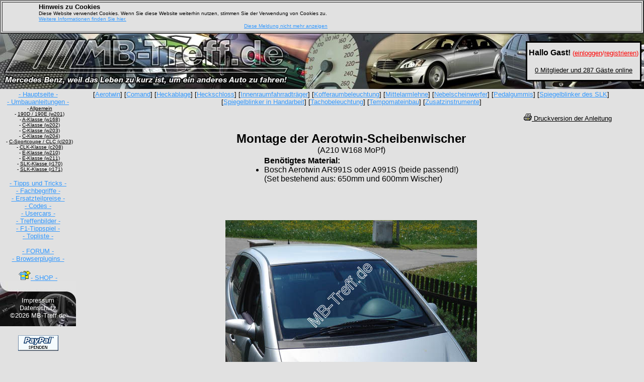

--- FILE ---
content_type: text/html
request_url: https://www.mb-treff.de/anleitungen/w168/aerotwin/index.php
body_size: 19530
content:
<!-- Allgemeiner Fehler! Quelltext für diese Datei nicht vorhanden! -->


























































































































































































<!-- Dieser Quellcode ist Eigentum von MB-Treff.de und laut § 69 a UrhG als Gedankengut geschützt! -->
<!-- Gemäß § 16 UrhG bedarf es einer Einverständniserklärung bei Fremd-Nutzung dieses Gedankenguts! -->
<!-- Diese Einverständniserklärung ist NICHT gegeben und wird bei Zuwiderhandlung verfolgt! -->
<!DOCTYPE HTML PUBLIC "-//W3C//DTD HTML 4.01 Transitional//EN">
<html><head><title>MB-Treff.de | Umbauanleitungen | A-Klasse(w168) | Aerotwin-Scheibenwischer von Bosch montieren</title><LINK href="https://www.mb-treff.de/style.css" type="text/css" rel="stylesheet"><Link Rel="Shortcut Icon" href="https://www.mb-treff.de/favicon.ico">
	<link rel="stylesheet" href="https://www.mb-treff.de/menue/lightbox/lightbox.css" type="text/css" media="screen" />
	<link rel="search" type="application/opensearchdescription+xml" title="MB-Treff.de" href="https://www.mb-treff.de/plugins/firefox-search-plugin/search-plugin.xml">
	<meta http-equiv="Content-Type" content="text/html; charset=latin1">
	<!-- Google+: Dieses Tag in den Head-Bereich des Dokuments einfügen -->
	<link href="https://plus.google.com/116611851834245785408" rel="publisher" />
</head><!-- ;initLightbox() -->
<body onload="countdown('2024', '05', '17', '17', '0', '0', '0', '0')" bgcolor="#E1E1E1" text="#000000" LINK="#3399ff" VLINK="#3399ff" ALINK="#3399ff" style="margin: 0">
<!-- RECHTSKLICK <SCRIPT type="text/JavaScript" src="https://www.mb-treff.de/menue/link.js"></SCRIPT> -->
<SCRIPT type="text/JavaScript" src="https://www.mb-treff.de/menue/counter.js"></SCRIPT>
<script type="text/javascript" src="https://www.mb-treff.de/menue/lightbox/prototype.js"></script>
<script type="text/javascript" src="https://www.mb-treff.de/menue/lightbox/scriptaculous.js?load=effects"></script>
<script type="text/javascript" src="https://www.mb-treff.de/menue/lightbox/lightbox.js"></script>
<script type="text/javascript" src="https://www.mb-treff.de/menue/fitonpage.js"></script>

<table width="100%" border=2 bgcolor="#E1E1E1">
<tr><td>
<table border=0 cellspacing=0 cellpadding=0>
<tr>
	<td width=10%>&nbsp;</td>
	<td>
		<font size=1 face="Comic Sans MS, Arial">
		<font size=2><b>Hinweis zu Cookies</b></font>
		<br>Diese Website verwendet Cookies. Wenn Sie diese Website weiterhin nutzen, stimmen Sie der Verwendung von Cookies zu.
		<br><a href="http://www.mb-treff.de/cookies.php"><font color="#3399ff">Weitere Informationen finden Sie hier.</font></a> 
		</font>
	</td>
	<td width=10%>&nbsp;</td>
</tr>
<tr>
	<td width=10%>&nbsp;</td>
	<td align=right>
		<font size=1 face="Comic Sans MS, Arial"><a href="/anleitungen/w168/aerotwin/index.php?cookiesAllowed=1"><font color="#3399ff">Diese Meldung nicht mehr anzeigen</font></a></font>
	</td>
	<td width=10%>&nbsp;</td>
</tr>
</table></td>
</tr></table><TABLE style="background-image:url(https://www.mb-treff.de/menue/header.jpg); background-repeat:repeat; height:110px;" cellSpacing=0 width="100%" cellPadding=0 border=0 bgcolor="#E1E1E1">
  <TBODY>
  <tr>
	<td width="100">&nbsp;</td>
	<td align="left" width="520">&nbsp;</td>
	<td align="center">
<!--		<table align="center" style="border-color:#000000; border-collapse:collapse;" bgcolor="#E1E1E1" border="2" cellspacing="0" cellpadding="0"><tr align="center"><td nowrap><FONT size="1" face="Arial">&nbsp;&nbsp;&nbsp;<b><a href="https://www.mb-treff.de/forum/thread.php?id=13790" target="_top"><font color="#000000">Das 33. MB-Treff.de Treffen</font></a>&nbsp;&nbsp;&nbsp;<br></font><FONT size="1" face="Arial"><span name="countdown" id="countdown">&nbsp;</span></font></b></td></tr></table> -->
<!--		<table align="center" style="border-color:#000000; border-collapse:collapse;" bgcolor="#E1E1E1" border="2" cellspacing="0" cellpadding="0"><tr align="center"><td nowrap><b><FONT size="2" face="Arial" color="red">Geplante Serverdowntime!<br>Heute für ca. 30 Minuten</font></b></td></tr></table> -->
<font size="1">&nbsp;</font></td>
	<td width=230>	<table style="height:80px; border-color:#000000; border-collapse:collapse;" bgcolor="#E1E1E1" border="3" cellspacing="0" cellpadding="0" width="100%"><tr>
		<td><center><Font Size=3 Face="Arial"><B>Hallo Gast!</b> <font size="-1" color=red>(<a target="_top" href="https://www.mb-treff.de/forum/login.php"><font color=red><u>einloggen</u></font></a>/<a target="_top" href="https://www.mb-treff.de/forum/register.php"><font color=red><u>registrieren</u></font></a>)</font></font></center><br><center><Font Size=2 Face="Arial"><a target="_top" href="https://www.mb-treff.de/forum/online.php"><font color=#000000>0 Mitglieder und 287 Gäste online</font></a></font></center>		</td>
	</tr></table>
	</td>
	<td width=5>&nbsp;</td>
</tr></TBODY></TABLE>


<!-- HEADER Ende -->

<!-- MENÜ Anfang -->
	<TABLE cellSpacing=0 cellPadding=0 width="95%" border=0>
	<TBODY>
	<TR>
		<TD height="3" width=151><IMG height=1 src="https://www.mb-treff.de/menue/blank.gif" width=151 border=0 alt=""></TD>
		<TD height="3"><IMG height=1 src="https://www.mb-treff.de/menue/blank.gif" width=29 border=0 alt=""></TD>
		<TD height="3"><IMG height=1 src="https://www.mb-treff.de/menue/blank.gif" width=590 border=0 alt=""></TD>
	</TR>
	<TR>
		<TD vAlign="top" bgColor="#E1E1E1">
		<TABLE cellSpacing="0" cellPadding="0" width="151" bgColor="#E1E1E1" border="0">
        <TBODY>
        <TR>
          <TD width=151><center><FONT size="2" face="Comic Sans MS, Arial">
	<a target="_top" href="https://www.mb-treff.de/main.php"><font color="#3399ff">- Hauptseite -</font></a>
	<br><a target="_top" href="https://www.mb-treff.de/anleitungen/index.php"><font color="#3399ff">- Umbauanleitungen -</font></a>
	<font size="1"><br>&nbsp;&nbsp;- <a target="_self" href="https://www.mb-treff.de/anleitungen/allgemein/index.php">Allgemein</a><br>&nbsp;&nbsp;- <a target="_self" href="https://www.mb-treff.de/anleitungen/w201/index.php">190D / 190E (w201)</a><br>&nbsp;&nbsp;- <a target="_self" href="https://www.mb-treff.de/anleitungen/w168/index.php">A-Klasse (w168)</a><br>&nbsp;&nbsp;- <a target="_self" href="https://www.mb-treff.de/anleitungen/w202/index.php">C-Klasse (w202)</a><br>&nbsp;&nbsp;- <a target="_self" href="https://www.mb-treff.de/anleitungen/w203/index.php">C-Klasse (w203)</a><br>&nbsp;&nbsp;- <a target="_self" href="https://www.mb-treff.de/anleitungen/w204/index.php">C-Klasse (w204)</a><br>&nbsp;&nbsp;- <a target="_self" href="https://www.mb-treff.de/anleitungen/cl203/index.php">C-Sportcoupe / CLC (cl203)</a><br>&nbsp;&nbsp;- <a target="_self" href="https://www.mb-treff.de/anleitungen/c208/index.php">CLK-Klasse (c208)</a><br>&nbsp;&nbsp;- <a target="_self" href="https://www.mb-treff.de/anleitungen/w210/index.php">E-Klasse (w210)</a><br>&nbsp;&nbsp;- <a target="_self" href="https://www.mb-treff.de/anleitungen/w211/index.php">E-Klasse (w211)</a><br>&nbsp;&nbsp;- <a target="_self" href="https://www.mb-treff.de/anleitungen/r170/index.php">SLK-Klasse (r170)</a><br>&nbsp;&nbsp;- <a target="_self" href="https://www.mb-treff.de/anleitungen/r171/index.php">SLK-Klasse (r171)</a><br></font><br><a target="_top" href="https://www.mb-treff.de/tipps-tricks/index.php"><font color="#3399ff">- Tipps und Tricks -</font></a><br><a target="_top" href="https://www.mb-treff.de/fachbegriffe.php"><font color="#3399ff">- Fachbegriffe -</font></a>
	<br><a target="_top" href="https://www.mb-treff.de/ersatzteilpreise/index.php"><font color="#3399ff">- Ersatzteilpreise -</font></a>
	<br><a target="_top" href="https://www.mb-treff.de/scodes/index.php"><font color="#3399ff">- Codes -</font></a>
	<br><a target="_top" href="https://www.mb-treff.de/usercars/index.php"><font color="#3399ff">- Usercars -</font></a>
	<br><a target="_top" href="https://www.mb-treff.de/treffen/index.php"><font color="#3399ff">- Treffenbilder -</font></a>
	<br><a target="_top" href="https://www.mb-treff.de/tippspiel/f1/index.php"><font color="#3399ff">- F1-Tippspiel -</font></a><br><a target="_blank" href="http://www.deine-eigene-topliste.de/mb-treff/toplist.pl"><font color="#3399ff">- Topliste -</font></a><br><br><a target="_top" href="https://www.mb-treff.de/forum/main.php"><font color="#3399ff">- FORUM -</font></a>
	<br><a target="_top" href="https://www.mb-treff.de/plugins/index.php"><font color="#3399ff">- Browserplugins -</font></a>

	<br><br><a target="_top" href="https://www.mb-treff.de/shop.php"><IMG src="https://www.mb-treff.de/menue/shop.gif" border=0 alt="Fan-Shop"><font color="#3399ff">- SHOP -</font></a>
	</font></center></TD></TR>
	  <TR>
		<TD vAlign="middle" style="background-image:url(https://www.mb-treff.de/menue/footer.jpg)" bgColor=#E1E1E1 width="151" height="91">
		<center><font face="Comic Sans MS, Arial" size="2">
		<br><A target="_top" class=footer href="https://www.mb-treff.de/impressum.php"><font color="#FFFFFF">Impressum</font></a>
		<br><A target="_top" class=footer href="https://www.mb-treff.de/datenschutz.php"><font color="#FFFFFF">Datenschutz</font></a>
		<br><A target="_top" class=footer href="https://www.mb-treff.de/copyright.php"><font color="#FFFFFF">©2026 MB-Treff.de</font></a>
		</font></center>
		</TD>
	  </TR>
	  </TBODY></TABLE>
	
	<!-- PAYPAL START -->
	<form action="https://www.paypal.com/cgi-bin/webscr" method="post">
	<p align="center">
	<input type="hidden" name="cmd" value="_s-xclick">
	<input type="image" STYLE="width:80px; height:31px;" src="https://www.mb-treff.de/spende/button_small.gif" name="submit" alt="Unterstürzen Sie uns mit einer kleinen Spende, damit sich für uns wenigstens die Webspace- und Traffickosten decken!">
	<input type="hidden" name="encrypted" value="-----BEGIN [base64]/T5IGdVjl7SoSARG6gQl4va3qQSXEESsUiboFCWa4rx1Lwo26GJrlVgXuzJ8uYfkP+KgEx91nXaXMWZuVMWXVzb3E/[base64]/KmcohIYGxaB19qVeLNhJREOTiKQBPsWFgHlMNZCWg85ulIDUWF+D7EGuBUnjmW3K5eP8jnIzp0i7DFP2RJM2Eu7hjkFe9khfUtdkfeLeIG8apkasTiYdL6lKH0OnDbqdGXqxQ8KW1DStm1C4Xux2bgSD0ov4n9h9tIqL9hSRb2Nlg/[base64]/ETMS1ycjtkpkvjXZe9k+6CieLuLsPumsJ7QC1odNz3sJiCbs2wC0nLE0uLGaEtXynIgRqIddYCHx88pb5HTXv4SZeuv0Rqq4+axW9PLAAATU8w04qqjaSXgbGLP3NmohqM6bV9kZZwZLR/klDaQGo1u9uDb9lr4Yn+rBQIDAQABo4HuMIHrMB0GA1UdDgQWBBSWn3y7xm8XvVk/UtcKG+wQ1mSUazCBuwYDVR0jBIGzMIGwgBSWn3y7xm8XvVk/[base64]/zANBgkqhkiG9w0BAQUFAAOBgQCBXzpWmoBa5e9fo6ujionW1hUhPkOBakTr3YCDjbYfvJEiv/2P+IobhOGJr85+XHhN0v4gUkEDI8r2/rNk1m0GA8HKddvTjyGw/XqXa+LSTlDYkqI8OwR8GEYj4efEtcRpRYBxV8KxAW93YDWzFGvruKnnLbDAF6VR5w/[base64]-----END PKCS7-----">
	</p>
	</form>
	<!-- PAYPAL ENDE --><center><!-- FACEBOOK START -->
	<iframe align="center" src="http://www.facebook.com/plugins/like.php?href=http%3A%2F%2Fwww.facebook.com%2Fpages%2FMB-Treffde-Der-Treffpunkt-f%25C3%25BCr-alle-Mercedes-Fahrer%2F185407518180876&amp;layout=button_count&amp;show_faces=true&amp;width=150&amp;action=like&amp;colorscheme=light&amp;height=80" scrolling="no" frameborder="0" style="border:none; overflow:hidden; width:150px; height:25px;" allowTransparency="true"></iframe>
	<!-- FACEBOOK ENDE --></TD>
		<TD><IMG alt="" height=1 src="https://www.mb-treff.de/menue/blank.gif" width="10" border="0"></TD>
	<TD vAlign="top" rowSpan="3">
	<!-- MENÜ Ende --><LINK href="https://www.mb-treff.de/forum/stylesets/set_1/styles.css" type=text/css rel=stylesheet><!-- SUBMENÜ Anfang -->
<center><FONT size="2" face="Comic Sans MS, Arial">[<a target="_top" href="https://www.mb-treff.de/anleitungen/w168/aerotwin/index.php"><font color="#3399ff">Aerotwin</font></a>] [<a target="_top" href="https://www.mb-treff.de/anleitungen/w168/comand/index.php"><font color="#3399ff">Comand</font></a>] [<a target="_top" href="https://www.mb-treff.de/anleitungen/w168/heckablage/index.php"><font color="#3399ff">Heckablage</font></a>] [<a target="_top" href="https://www.mb-treff.de/anleitungen/w168/heckschloss/index.php"><font color="#3399ff">Heckschloss</font></a>] [<a target="_top" href="https://www.mb-treff.de/anleitungen/w168/innenraumfahrradtraeger/index.php"><font color="#3399ff">Innenraumfahrradträger</font></a>] [<a target="_top" href="https://www.mb-treff.de/anleitungen/w168/kofferaumbeleuchtung/index.php"><font color="#3399ff">Kofferaumbeleuchtung</font></a>] [<a target="_top" href="https://www.mb-treff.de/anleitungen/w168/mittelarmlehne/index.php"><font color="#3399ff">Mittelarmlehne</font></a>] [<a target="_top" href="https://www.mb-treff.de/anleitungen/w168/nebelscheinwerfereinbau/index.php"><font color="#3399ff">Nebelscheinwerfer</font></a>] [<a target="_top" href="https://www.mb-treff.de/anleitungen/w168/pedalgummis/index.php"><font color="#3399ff">Pedalgummis</font></a>] [<a target="_top" href="https://www.mb-treff.de/anleitungen/w168/spiegelblinker/index.php"><font color="#3399ff">Spiegelblinker des SLK</font></a>] [<a target="_top" href="https://www.mb-treff.de/anleitungen/w168/spiegelblinker-handarbeit/index.php"><font color="#3399ff">Spiegelblinker in Handarbeit</font></a>] [<a target="_top" href="https://www.mb-treff.de/anleitungen/w168/tachobeleuchtung/index.php"><font color="#3399ff">Tachobeleuchtung</font></a>] [<a target="_top" href="https://www.mb-treff.de/anleitungen/w168/tempomateinbau/index.php"><font color="#3399ff">Tempomateinbau</font></a>] [<a target="_top" href="https://www.mb-treff.de/anleitungen/w168/zusatzinstrumente/index.php"><font color="#3399ff">Zusatzinstrumente</font></a>] </font></center>
<!-- SUBMENÜ Ende -->	    <script type="text/javascript">
	      function openWin(url, windowname) {
	        newWin=window.open(url, windowname, "scrollbars=yes,width=660,height=540");
	        newWin.focus()
	      }
	    </SCRIPT>
		<p align="right"><font size="2"><A href="javascript:openWin('index.php?action=print','print_window')"><img src="https://www.mb-treff.de/forum/themes/drucken.gif" alt="Druckversion der Anleitung" border=0><font color="#000000"> Druckversion der Anleitung</font></A></font></p><table align=center width="90%">
<tr>
<td>
<center><b><font face="Comic Sans MS, Arial" size="3"><font size="+2">Montage der Aerotwin-Scheibenwischer</font></b>
<br>(A210 W168 MoPf)

<br><table><tr><td><ul><b>Benötigtes Material:</b>
<li>Bosch Aerotwin AR991S oder A991S (beide passend!)
<br>(Set bestehend aus: 650mm und 600mm Wischer)</li>
</ul>
</td></tr></table>

<br><br><br><img src="./w168_aerotwin_02.jpg" border="0" alt="Anleitungen | Mercedes A-Klasse (w168) | Aerotwin-Scheibenwischer von Bosch montieren: Bild 0">
<br><br>Zuerst muss man die alten Scheibenwischer aufklappen und abnehmen.

<br><br><br><img src="./w168_aerotwin_01.jpg" border="0" alt="Anleitungen | Mercedes A-Klasse (w168) | Aerotwin-Scheibenwischer von Bosch montieren: Bild 1">
<br><br>Anschließend kann man den Verschluss an dem Adapter des Aerotwin-Wischers öffnen, indem man in der Mitte drückt und gleichzeitig nach oben zieht.

<br><br><br><img src="./w168_aerotwin_03.jpg" border="0" alt="Anleitungen | Mercedes A-Klasse (w168) | Aerotwin-Scheibenwischer von Bosch montieren: Bild 2">
<br><br>Schließlich noch die Wischer einclippen, so dass wie im Bild zu sehen der längere Wischer oben und der kürzere unten ist.

<br><br>Wir haben festgestellt, dass mit diesen Aerotwin-Wischern der Regensensor nun wesentlich besser funktioniert. Zudem ist nun das Problem behoben, dass sich die Wischer beim Herunterfahren in die Ausgangslage hin und wieder in der Mitte berührt haben.

<br><br><br>Viel Erfolg beim Umbau wünscht Brovning!


</center>
</td>
</tr>
</table>
</center><p align="center"><iframe src="http://www.brovning.de/sponsor_manager/sponsor.php"  marginwidth="0" marginheight="0" hspace="0" vspace="0" frameborder="0" scrolling="no" height="60" width="468"></iframe></p><p align="center"><br><br><FONT size="3" face="Comic Sans MS, Arial"><a href="https://www.mb-treff.de/anleitungen/w168/index.php"> _-= zurück =-_ </a></font></p><HR width="90%">
<P align=center><FONT size="3" face="Comic Sans MS, Arial">Alle Anleitungen sind Eigentum von MB-Treff.de bzw. der jeweiligen Autoren und wurden mit der Genehmigung der Autoren online gestellt.
<br>Die Anleitungen sind somit nach §2 ff. UrhG urgeberrechtlich geschützt.
<br>Eine Vervielfältigung, insbesondere der Verkauf von Anleitungen aus MB-Treff.de ist verboten.
<br>Zuwiderhandlungen werden strafrechtlich verfolgt.</FONT></P>
<HR width="90%">
<P align=center><FONT size="3" face="Comic Sans MS, Arial">Ich übernehme keinerlei Garantie und Haftung für die oben genannte Anleitung. 
<br>Auch für eine eventuelle Verletzung der KFZ-Zulassungsbedingungen übernehme ich keinerlei Haftung.
<br><br>Die angegebenen Preise sind die, welche der Author bezahlt hat bzw. in der Datenbank hinterlegt sind. Preisänderungen vorbehalten!</font></P>
<P align=center><FONT size="2" face="Comic Sans MS, Arial">Der Name "Mercedes", der 
"Mercedes"-Schriftzug, das "Mercedes"-Logo, die Typenbezeichnungen usw. sind 
sämtlich © bzw. ®&nbsp;der Daimler-Chrysler-AG.</FONT></P>
<hr>
<center><FONT size="3" face="Comic Sans MS, Arial">Meinungen und Kommentare einfach ins Forum <a target="_top" href="https://www.mb-treff.de/forum/main.php"><font color="#3399ff">posten</font></a>.</font></center>
<br></TD></TR>
<TR><TD vAlign="top" align="center" bgColor="#E1E1E1" height="3"><IMG alt="" height="1" src="https://www.mb-treff.de/menue/blank.gif" width="1" border="0"></TD></TR>
</TBODY></TABLE></body>
</html>

--- FILE ---
content_type: text/css
request_url: https://www.mb-treff.de/style.css
body_size: 307
content:
BODY {
/*	scrollbar-base-color:#cccccc;
	scrollbar-track-color:#E1E1E1;
	scrollbar-face-color:#FARBE;
	scrollbar-highlight-color:#FARBE;
	scrollbar-3d-light-color:#FARBE;
	scrollbar-dark-shadow-color:#FARBE;
	scrollbar-shadow-color:#FARBE;
	scrollbar-arrow-color:#000000
*/
}
A.menue:link {
	COLOR: #108CC6; TEXT-DECORATION: none
}
A.menue:active {
	COLOR: #108CC6; TEXT-DECORATION: none
}
A.menue:visited {
	COLOR: #108CC6; TEXT-DECORATION: none
}
A.menue:hover {
	COLOR: #0000FF; TEXT-DECORATION: underline
}
A.menue2:link {
	COLOR: #108CC6; TEXT-DECORATION: none
}
A.menue2:active {
	COLOR: #108CC6; TEXT-DECORATION: none
}
A.menue2:visited {
	COLOR: #108CC6; TEXT-DECORATION: none
}
A.menue2:hover {
	COLOR: #0000FF; TEXT-DECORATION: underline
}
A.menue3:link {
	COLOR: #108CC6; TEXT-DECORATION: none
}
A.menue3:active {
	COLOR: #108CC6; TEXT-DECORATION: none
}
A.menue3:visited {
	COLOR: #108CC6; TEXT-DECORATION: none
}
A.menue3:hover {
	COLOR: #0000FF; TEXT-DECORATION: underline
}
FONT.mselect {
	FONT-WEIGHT: bold; FONT-SIZE: 14px; FONT-FAMILY: Comic Sans MS,Arial; COLOR: #0000FF;
}
FONT.menue {
	FONT-WEIGHT: bold; FONT-SIZE: 14px; FONT-FAMILY: Comic Sans MS,Arial; COLOR: #108CC6;
}
FONT.m2select {
	FONT-WEIGHT: bold; FONT-SIZE: 16px; FONT-FAMILY: Comic Sans MS,Arial; COLOR: #0000FF;
}
FONT.menue2 {
	FONT-WEIGHT: bold; FONT-SIZE: 16px; FONT-FAMILY: Comic Sans MS,Arial; COLOR: #108CC6;
}
FONT.m3select {
	FONT-WEIGHT: bold; FONT-SIZE: 12px; FONT-FAMILY: Comic Sans MS,Arial; COLOR: #0000FF;
}
FONT.menue3 {
	FONT-WEIGHT: bold; FONT-SIZE: 12px; FONT-FAMILY: Comic Sans MS,Arial; COLOR: #108CC6;
}
FONT.text {
	FONT-SIZE: 14px; FONT-FAMILY: Comic Sans MS,Arial; COLOR: #000000;
}
FONT.textfett {
	FONT-WEIGHT: bold; FONT-SIZE: 14px; FONT-FAMILY: Comic Sans MS,Arial; COLOR: #000000;
}
FONT.ueberschrift {
	FONT-WEIGHT: bold; FONT-SIZE: 18px; FONT-FAMILY: Comic Sans MS,Arial; COLOR: #000000;
}
A.link:link {
	COLOR: #108CC6; TEXT-DECORATION: underline
}
A.link:active {
	COLOR: #108CC6; TEXT-DECORATION: underline
}
A.link:visited {
	COLOR: #108CC6; TEXT-DECORATION: underline
}
A.link:hover {
	COLOR: #0000FF; TEXT-DECORATION: underline
}
A.footer:link {
	COLOR: #000000; TEXT-DECORATION: none
}
A.footer:active {
	COLOR: #000000; TEXT-DECORATION: none
}
A.footer:visited {
	COLOR: #000000; TEXT-DECORATION: none
}
A.footer:hover {
	COLOR: #000000; TEXT-DECORATION: underline
}
A.home:link {
	COLOR: #000000; TEXT-DECORATION: none
}
A.home:active {
	COLOR: #000000; TEXT-DECORATION: none
}
A.home:visited {
	COLOR: #000000; TEXT-DECORATION: none
}
A.home:hover {
	COLOR: #000000; TEXT-DECORATION: underline
}
.kontakt1 {
	FONT-SIZE: 12px; BORDER-LEFT-COLOR: #000000; BORDER-BOTTOM-COLOR: #cccccc; HEIGHT: 150px; WIDTH: 300px; BORDER-TOP-COLOR: #000000; FONT-FAMILY: Comic Sans MS,Arial; BACKGROUND-COLOR: #FFFFFF; BORDER-RIGHT-COLOR: #FFFFFF
}
.kontakt2 {
	FONT-SIZE: 12px; BORDER-LEFT-COLOR: #000000; BORDER-BOTTOM-COLOR: #cccccc; HEIGHT: 100px; WIDTH: 300px; BORDER-TOP-COLOR: #000000; FONT-FAMILY: Comic Sans MS,Arial; BACKGROUND-COLOR: #FFFFFF; BORDER-RIGHT-COLOR: #FFFFFF
}
INPUT.kontakt3 {
	FONT-SIZE: 12px; BORDER-LEFT-COLOR: #000000; BORDER-BOTTOM-COLOR: #cccccc; WIDTH: 160px; BORDER-TOP-COLOR: #000000; FONT-FAMILY: Comic Sans MS,Arial; BACKGROUND-COLOR: #FFFFFF; BORDER-RIGHT-COLOR: #FFFFFF
}
INPUT.button {
	font-family:  Comic Sans MS,Arial; font-size: 12px; font-style: normal; border: 1px #8492B5 solid; background-color: #F7F7FF; cursor: pointer
}


--- FILE ---
content_type: text/css
request_url: https://www.mb-treff.de/forum/stylesets/set_1/styles.css
body_size: 402
content:

b {font-weight:bold;}
i {font-style:italic;}
.A  {background-color: #E1E1E1;}
.B  {background-color: #CCCCCC;}
.C  {background-color: #a8a8a8;}
TD {font-family:Verdana, Arial, Helvetica; font-weight:normal; font-style:normal;}
.tabBG {background-color: #000000;}
.t {font-family:Verdana, Arial, Helvetica;}
.t1 {font-family:Verdana, Arial, Helvetica; font-size: 10px;}
.t2 {font-family:Verdana, Arial, Helvetica; font-size: 12px;}
.t3 {font-family:Verdana, Arial, Helvetica; font-size: 14px;}

.tA1L {font-size: 10px; color: #000000; background-color: #E1E1E1; text-align:left;}
.tA1R {font-size: 10px; color: #000000; background-color: #E1E1E1; text-align:right;}
.tA1C {font-size: 10px; color: #000000; background-color: #E1E1E1; text-align:center;}
.tA2L {font-size: 12px; color: #000000; background-color: #E1E1E1; text-align:left;}
.tA2R {font-size: 12px; color: #000000; background-color: #E1E1E1; text-align:right;}
.tA2C {font-size: 12px; color: #000000; background-color: #E1E1E1; text-align:center;}
.tA3L {font-size: 14px; color: #000000; background-color: #E1E1E1; text-align:left;}
.tA3R {font-size: 14px; color: #000000; background-color: #E1E1E1; text-align:right;}
.tA3C {font-size: 14px; color: #000000; background-color: #E1E1E1; text-align:center;}

.tB1L {font-size: 10px; color: #000000; background-color: #CCCCCC; text-align:left;}
.tB1R {font-size: 10px; color: #000000; background-color: #CCCCCC; text-align:right;}
.tB1C {font-size: 10px; color: #000000; background-color: #CCCCCC; text-align:center;}
.tB2L {font-size: 12px; color: #000000; background-color: #CCCCCC; text-align:left;}
.tB2R {font-size: 12px; color: #000000; background-color: #CCCCCC; text-align:right;}
.tB2C {font-size: 12px; color: #000000; background-color: #CCCCCC; text-align:center;}
.tB3L {font-size: 14px; color: #000000; background-color: #CCCCCC; text-align:left;}
.tB3R {font-size: 14px; color: #000000; background-color: #CCCCCC; text-align:right;}
.tB3C {font-size: 14px; color: #000000; background-color: #CCCCCC; text-align:center;}

.tC1L {font-size: 10px; color: #000000; background-color: #a8a8a8; text-align:left;}
.tC1R {font-size: 10px; color: #000000; background-color: #a8a8a8; text-align:right;}
.tC1C {font-size: 10px; color: #000000; background-color: #a8a8a8; text-align:center;}
.tC2L {font-size: 12px; color: #000000; background-color: #a8a8a8; text-align:left;}
.tC2R {font-size: 12px; color: #000000; background-color: #a8a8a8; text-align:right;}
.tC2C {font-size: 12px; color: #000000; background-color: #a8a8a8; text-align:center;}
.tC3L {font-size: 14px; color: #000000; background-color: #a8a8a8; text-align:left;}
.tC3R {font-size: 14px; color: #000000; background-color: #a8a8a8; text-align:right;}
.tC3C {font-size: 14px; color: #000000; background-color: #a8a8a8; text-align:center;}

.codetitle {
    background: #a8a8a8;
    border:1px solid #000000;
    padding:5px;
    width:100%;
    font-weight:bold;
    text-align:left;
    margin-top:0px
}
.codediv {
    background: #FFFcdd;
    border: 1px solid #000000;
    border-top:0;
    padding:5px;
    overflow:auto;
    width:100%;
    height:50px;
    text-align:left;
    font-size:10px
}

a:link { 
        color: #000000;
        text-decoration: underline;
        }
a:visited {
        color: #000000;
        text-decoration: underline;
        }
a:active{
        color: #000000;
        text-decoration: underline;
        }
a:hover{
        color: #000000;
        text-decoration: underline;
        }
        
BODY {
        font-family:Verdana, Arial, Helvetica, sans-serif;
        font-size:10pt;
        color: #000000;
/*		scrollbar-base-color:#cccccc;
		scrollbar-track-color:#E1E1E1;
		scrollbar-face-color:#FARBE;
		scrollbar-highlight-color:#FARBE;
		scrollbar-3d-light-color:#FARBE;
		scrollbar-dark-shadow-color:#FARBE;
		scrollbar-shadow-color:#FARBE;
		scrollbar-arrow-color:#000000
*/
        }
.button {
        font-family: Verdana, Arial, Helvetica, sans-serif;
        font-size: 10pt;
        }


SELECT {
        BACKGROUND-COLOR: #FFFFFF;
        COLOR: #000000;
        FONT-FAMILY: Verdana, Arial, Helvetica, sans-serif;
        FONT-SIZE: 10px;
        }

OPTION {
        BACKGROUND-COLOR: #FFFFFF;
        COLOR: #000000; 
   FONT-FAMILY: Verdana, Arial, Helvetica, sans-serif;
        FONT-SIZE: 10px;
        }

INPUT {
        BACKGROUND-COLOR: #FFFFFF;
        COLOR: #000000; 
   FONT-FAMILY: Verdana, Arial, Helvetica, sans-serif;
        FONT-SIZE: 10px;
        }
INPUT.RADIO {
/*        BACKGROUND-COLOR: #FFFFFF;	*/
        COLOR: #000000; 
		FONT-FAMILY: Verdana, Arial, Helvetica, sans-serif;
        FONT-SIZE: 10px;
        }

TEXTAREA {
        BACKGROUND-COLOR: #FFFFFF;
        COLOR: #000000; 
		FONT-FAMILY: Verdana, Arial, Helvetica, sans-serif;
        FONT-SIZE: 12px;
        }

.helptext {
        font-family:Verdana, Arial, Helvetica, sans-serif;
        font-size:10pt;
        color: #000000;
        }


--- FILE ---
content_type: application/javascript
request_url: https://www.mb-treff.de/menue/fitonpage.js
body_size: 401
content:
	var maxWidth = 640;

	var fitonpage_topbar_resized = "Bild wurde um %PERCENT% verkleinert. Klicke auf diese Leiste, um das Bild in Originalgröße (%OSIZE%) anzuzeigen.";
	var fitonpage_topbar_full = "Bild wird in Originalgröße (%OSIZE%) angezeigt. Klicke auf diese Leiste, um das Bild um %PERCENT% zu verkleinern (%RSIZE%).";

	var imageUrl = "http://www.mb-treff.de/menue/";
	
	var orgWidth = new Array();

	function fitonpage(thisId)
	{
		var thisBar = document.getElementById(thisId+'_div');
		var thisImage = document.getElementById(thisId+'_img');

		if (thisImage.width < maxWidth)
		{
            //image is small enough		
		}
		else if (thisImage.width > maxWidth || orgWidth[thisId] > maxWidth)
		{
			if (thisImage.width == maxWidth)
			{
				// resize to original width
				thisImage.width = orgWidth[thisId];
				
                var resize_height = Math.ceil((thisImage.height/thisImage.width)*maxWidth);
    			var resize_percent = Math.ceil(((thisImage.width-maxWidth)/thisImage.width)*100);
                var orig_width = thisImage.width;
                var orig_height = thisImage.height;

				var infomessage = fitonpage_topbar_full.replace('%RSIZE%', maxWidth+'x'+resize_height);
				infomessage = infomessage.replace('%OSIZE%', orig_width+'x'+orig_height);
				infomessage = infomessage.replace('%PERCENT%', resize_percent+'%');				           

				thisBar.style.fontSize = "11px";
				if (navigator.appName == "Microsoft Internet Explorer")
				{
					thisBar.style.width = thisImage.width;
				}
				else
				{
					thisBar.style.width = thisImage.width - 23;
				}
				thisBar.style.textAlign = "left";
				thisBar.style.background = 'url("' + imageUrl + 'information.gif") no-repeat scroll left center rgb(255, 255, 153)';
				thisBar.style.padding = "3px 3px 3px 20px";
				thisBar.style.margin = "0px";
				thisBar.style.cursor = "pointer";
//				thisBar.firstChild.nodeValue = infomessage;
				thisBar.innerHTML = infomessage;
			}
			else
			{
				// resize to maxWidth
                var resize_height = Math.ceil((thisImage.height/thisImage.width)*maxWidth);
    			var resize_percent = Math.ceil(((thisImage.width-maxWidth)/thisImage.width)*100);
                var orig_width = thisImage.width;
                var orig_height = thisImage.height;

				orgWidth[thisId] = thisImage.width;
				thisImage.width = maxWidth;

                var infomessage = fitonpage_topbar_resized.replace('%RSIZE%', maxWidth+'x'+resize_height);
				infomessage = infomessage.replace('%OSIZE%', orig_width+'x'+orig_height);
				infomessage = infomessage.replace('%PERCENT%', resize_percent+'%');				           

				thisBar.style.fontSize = "11px";
				if (navigator.appName == "Microsoft Internet Explorer")
				{
					thisBar.style.width = thisImage.width;
				}
				else
				{
					thisBar.style.width = thisImage.width - 23;
				}
				thisBar.style.textAlign = "left";
				thisBar.style.background = 'url("' + imageUrl + 'information.gif") no-repeat scroll left center rgb(255, 255, 153)';
				thisBar.style.padding = "3px 3px 3px 20px";
				thisBar.style.margin = "0px";
				thisBar.style.cursor = "pointer";
//				thisBar.firstChild.nodeValue = infomessage;
				thisBar.innerHTML = infomessage;
			}
		}
	}
